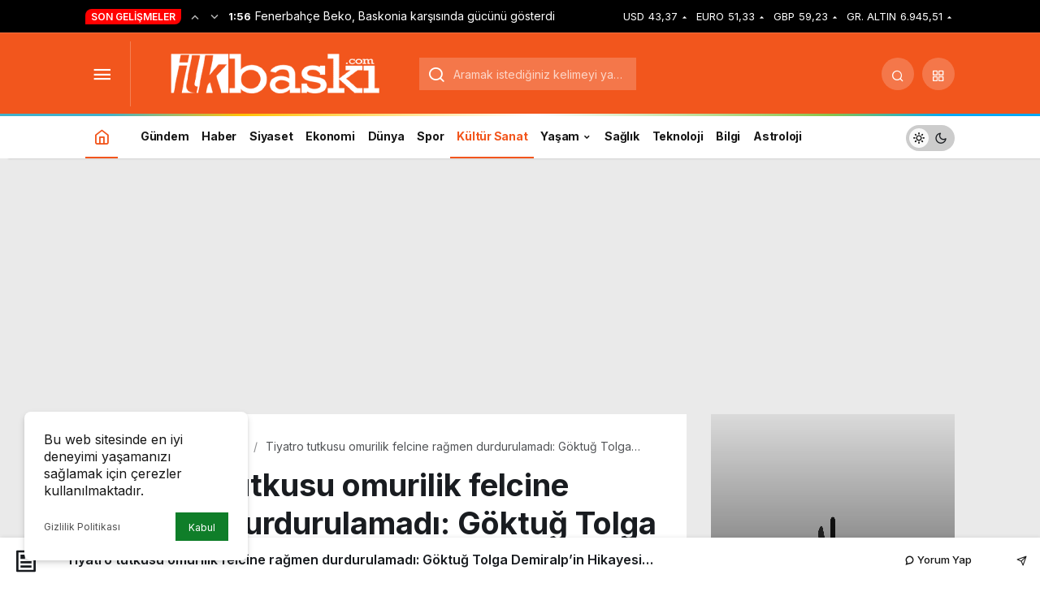

--- FILE ---
content_type: text/html; charset=utf-8
request_url: https://www.google.com/recaptcha/api2/aframe
body_size: 138
content:
<!DOCTYPE HTML><html><head><meta http-equiv="content-type" content="text/html; charset=UTF-8"></head><body><script nonce="6BQT7-2pwv1Vx5qJTIkNYA">/** Anti-fraud and anti-abuse applications only. See google.com/recaptcha */ try{var clients={'sodar':'https://pagead2.googlesyndication.com/pagead/sodar?'};window.addEventListener("message",function(a){try{if(a.source===window.parent){var b=JSON.parse(a.data);var c=clients[b['id']];if(c){var d=document.createElement('img');d.src=c+b['params']+'&rc='+(localStorage.getItem("rc::a")?sessionStorage.getItem("rc::b"):"");window.document.body.appendChild(d);sessionStorage.setItem("rc::e",parseInt(sessionStorage.getItem("rc::e")||0)+1);localStorage.setItem("rc::h",'1769218478963');}}}catch(b){}});window.parent.postMessage("_grecaptcha_ready", "*");}catch(b){}</script></body></html>

--- FILE ---
content_type: application/xml
request_url: https://dmxleo.dailymotion.com/cdn/manifest/playlist/x7g299.m3u8?af=2%2C7%2C8%2C9&vv=1%2C2%2C3%2C4%2C5%2C6%2C7%2C8%2C11%2C12%2C13%2C14&mm=video%2Fmp4%2Cvideo%2Fwebm%2Caudio%2Fmp4%2Caudio%2Fmpeg%2Caudio%2Faac%2Caudio%2Fmpeg3%2Caudio%2Fmp3%2Caudio%2Fvnd.wave%2Caudio%2Fwav%2Caudio%2Fwave%2Caudio%2Fogg%2Caudio%2Fvorbis%2Cimage%2Fjpeg%2Cimage%2Fpng%2Cimage%2Fwebp%2Cimage%2Fsvg%2Bxml&cse=1jfmq72oubddfc3d8b6&rts=434608&rhv=1&cen=prod&cpi=x2n8i9i&cpt=player&rla=en&cpl=x7g299&cpr=x8agi&eb=https%3A%2F%2Filkbaski.com%2Fkultur-sanat%2Ftiyatro-tutkusu-omurilik-felcine-ragmen-durdurulamadi-goktug-tolga-demiralpin-hikayesi%2F&ps=692x389&td=ilkbaski.com&reader_gdpr_flag=0&reader_gdpr_consent=&gdpr_binary_consent=opt-out&gdpr_comes_from_infopack=0&reader_us_privacy=1---&vl=-1&ciid=1jfmq72oubddfc3d8b6_VMAP_0_0&cidx=0&sidx=0&vidIdx=0&omp=Dailymotion%2F1.0&omn=0&imal=1&uid_dm=89e119ac-c7e2-1b58-45fa-5eb6ebc90e5a&3pcb=0&rap=1&apo=monetization&pos=1&pbm=2
body_size: 6696
content:
<?xml version="1.0" encoding="UTF-8"?><vmap:VMAP xmlns:vmap="http://www.iab.net/videosuite/vmap" version="1.0"><vmap:AdBreak breakType="linear" breakId="preroll1" timeOffset="start"><vmap:AdSource id="preroll1"><vmap:VASTAdData><VAST version="3.0"><Ad><InLine><AdSystem>Leo</AdSystem><AdTitle>noad</AdTitle><Extensions><Extension type="dailymotion" source="dailymotion">{"noAd":{"reasonId":1106,"reason":"viewing context|bot-detected"},"inventoryId":"f3b5b2a6-3569-4c5c-9a12-152b54e96b27"}</Extension></Extensions></InLine></Ad></VAST></vmap:VASTAdData></vmap:AdSource><vmap:Extensions><vmap:Extension type="dailymotion" source="dailymotion"><![CDATA[{"timeout":15000}]]></vmap:Extension></vmap:Extensions></vmap:AdBreak><vmap:AdBreak breakType="linear,nonlinear" breakId="midroll1-1" timeOffset="00:05:00" repeatAfter="00:05:00"><vmap:AdSource id="midroll1-1"><vmap:AdTagURI templateType="vast3">https://dmxleo.dailymotion.com/cdn/manifest/video/x89ruwo.m3u8?auth=[base64]&amp;vo=[MEDIAPLAYHEAD]&amp;vv=1%2C2%2C3%2C4%2C5%2C6%2C7%2C8%2C11%2C12%2C13%2C14&amp;sec=1&amp;reader.player=dailymotion&amp;plt=1&amp;cen=prod&amp;3pcb=0&amp;rla=en&amp;rhv=1&amp;reader_us_privacy=1---&amp;eb=https%3A%2F%2Filkbaski.com%2Fkultur-sanat%2Ftiyatro-tutkusu-omurilik-felcine-ragmen-durdurulamadi-goktug-tolga-demiralpin-hikayesi%2F&amp;dmngv=1.0&amp;dmng=Dailymotion&amp;cpt=player&amp;cpr=x8agi&amp;cpi=x2n8i9i&amp;battr=9%2C10%2C11%2C12%2C13%2C14%2C17&amp;apo=monetization&amp;pbm=2&amp;mm=video%2Fmp4%2Cvideo%2Fwebm%2Caudio%2Fmp4%2Caudio%2Fmpeg%2Caudio%2Faac%2Caudio%2Fmpeg3%2Caudio%2Fmp3%2Caudio%2Fvnd.wave%2Caudio%2Fwav%2Caudio%2Fwave%2Caudio%2Fogg%2Caudio%2Fvorbis%2Cimage%2Fjpeg%2Cimage%2Fpng%2Cimage%2Fwebp%2Cimage%2Fsvg%2Bxml&amp;cpl=x7g299&amp;rts=434608&amp;lnrt=1&amp;dlvr=1%2C2&amp;cse=1jfmq72oubddfc3d8b6&amp;cbrs=1&amp;r=v</vmap:AdTagURI></vmap:AdSource><vmap:Extensions><vmap:Extension type="dailymotion" source="dailymotion"><![CDATA[{"timeout":15000}]]></vmap:Extension></vmap:Extensions></vmap:AdBreak><vmap:AdBreak breakType="linear" breakId="postroll1" timeOffset="end"><vmap:AdSource id="postroll1"><vmap:AdTagURI templateType="vast3">https://dmxleo.dailymotion.com/cdn/manifest/video/x89ruwo.m3u8?auth=[base64]&amp;vv=1%2C2%2C3%2C4%2C5%2C6%2C7%2C8%2C11%2C12%2C13%2C14&amp;sec=1&amp;reader.player=dailymotion&amp;plt=1&amp;cen=prod&amp;3pcb=0&amp;rla=en&amp;rhv=1&amp;reader_us_privacy=1---&amp;eb=https%3A%2F%2Filkbaski.com%2Fkultur-sanat%2Ftiyatro-tutkusu-omurilik-felcine-ragmen-durdurulamadi-goktug-tolga-demiralpin-hikayesi%2F&amp;dmngv=1.0&amp;dmng=Dailymotion&amp;cpt=player&amp;cpr=x8agi&amp;cpi=x2n8i9i&amp;battr=9%2C10%2C11%2C12%2C13%2C14%2C17&amp;apo=monetization&amp;pbm=2&amp;mm=video%2Fmp4%2Cvideo%2Fwebm%2Caudio%2Fmp4%2Caudio%2Fmpeg%2Caudio%2Faac%2Caudio%2Fmpeg3%2Caudio%2Fmp3%2Caudio%2Fvnd.wave%2Caudio%2Fwav%2Caudio%2Fwave%2Caudio%2Fogg%2Caudio%2Fvorbis%2Cimage%2Fjpeg%2Cimage%2Fpng%2Cimage%2Fwebp%2Cimage%2Fsvg%2Bxml&amp;cpl=x7g299&amp;rts=434608&amp;lnrt=1&amp;dlvr=1%2C2&amp;cse=1jfmq72oubddfc3d8b6&amp;cbrs=1&amp;r=v</vmap:AdTagURI></vmap:AdSource><vmap:Extensions><vmap:Extension type="dailymotion" source="dailymotion"><![CDATA[{"timeout":15000}]]></vmap:Extension></vmap:Extensions></vmap:AdBreak><vmap:Extensions><vmap:Extension type="dailymotion" source="dmx"><![CDATA[{"asid":200533}]]></vmap:Extension></vmap:Extensions></vmap:VMAP>

--- FILE ---
content_type: application/x-javascript; charset=utf-8
request_url: https://servicer.idealmedia.io/1557206/1?nocmp=1&tcfV2=1&sessionId=697421b1-08e4f&sessionPage=1&sessionNumberWeek=1&sessionNumber=1&cpicon=1&cbuster=1769218482289194061363&pvid=956f0143-600b-4b57-b606-5efc67a232e3&implVersion=11&lct=1768241400&mp4=1&ap=1&consentStrLen=0&wlid=64eff433-97f4-4c49-9b44-e93b2f204e14&uniqId=133a8&childs=1626777&niet=4g&nisd=false&evt=%5B%7B%22event%22%3A1%2C%22methods%22%3A%5B1%2C2%5D%7D%2C%7B%22event%22%3A2%2C%22methods%22%3A%5B1%2C2%5D%7D%5D&pv=5&jsv=es6&dpr=1&hashCommit=a2dd5561&apt=2024-03-28T17%3A17%3A17%2B03%3A00&tfre=11442&scale_metric_1=64.00&scale_metric_2=256.00&scale_metric_3=100.00&w=692&h=661&tl=150&tlp=1,2,3,4,5,6&sz=224x294&szp=1,2,3,4,5,6&szl=1,2,3;4,5,6&cxurl=https%3A%2F%2Filkbaski.com%2Fkultur-sanat%2Ftiyatro-tutkusu-omurilik-felcine-ragmen-durdurulamadi-goktug-tolga-demiralpin-hikayesi%2F&ref=&lu=https%3A%2F%2Filkbaski.com%2Fkultur-sanat%2Ftiyatro-tutkusu-omurilik-felcine-ragmen-durdurulamadi-goktug-tolga-demiralpin-hikayesi%2F
body_size: 2550
content:
var _mgq=_mgq||[];
_mgq.push(["IdealmediaLoadGoods1557206_133a8",[
["ensonhaber.com","11972832","1","PKK/YPG'nin tünel ağları ve lüks mağaraları ortaya çıktı","Terör örgütü PKK'nın Suriye kolu YPG'nin bölgede kazdığı tünellerin çıktığı konforlu mağaralar tespit edildi.","0","","","","HhbZXwT46nHPkmCMKl76w6P4eIEqKKWe07gwLvia13c81hKZmPkZt16v8vkX4NxrJP9NESf5a0MfIieRFDqB_Acg-kRNjI_lpBks0I-AfSWUytbNhRQGRfiTARHw79FP",{"i":"https://s-img.idealmedia.io/n/11972832/492x277/0x0x770x433/aHR0cDovL2ltZ2hvc3RzLmNvbS90LzIwMjYtMDEvNzgyMTk2Lzk4NDMwNzkxYTYxN2U1NDk1MmQ0ZjI4YTQwZGZmOGVhLmpwZWc.webp?v=1769218483-JlVTcQN2H9aN4jAokvlBGfY3x9HZujRCU-NDrQaxvBM","l":"https://clck.idealmedia.io/pnews/11972832/i/1300482/pp/1/1?h=HhbZXwT46nHPkmCMKl76w6P4eIEqKKWe07gwLvia13c81hKZmPkZt16v8vkX4NxrJP9NESf5a0MfIieRFDqB_Acg-kRNjI_lpBks0I-AfSWUytbNhRQGRfiTARHw79FP&utm_campaign=ilkbaski.com&utm_source=ilkbaski.com&utm_medium=referral&rid=dba1e770-f8c4-11f0-bbc7-d404e6f97680&tt=Direct&att=3&afrd=296&iv=11&ct=1&gdprApplies=0&muid=q0nHd14ps_yh&st=-300&mp4=1&h2=RGCnD2pppFaSHdacZpvmnpoHBllxjckHXwaK_zdVZw6L9tR52MWqiV8Fb4B42L9mcjXYKgoYITBp7T8QFBiesg**","adc":[],"sdl":0,"dl":"","category":"Общество","dbbr":0,"bbrt":0,"type":"e","media-type":"static","clicktrackers":[],"cta":"Daha Fazla Öğren","cdt":"","tri":"dba25574-f8c4-11f0-bbc7-d404e6f97680","crid":"11972832"}],
["Brainberries","23372685","1","This Ancient Beast May Explain the Griffin Myth","","0","","","","HhbZXwT46nHPkmCMKl76w7LqMjN4YZQnh5uAZ5I3TnCR2doS8gxEXFwdRmrd_nGnJ5-V9RiSmN6raXcKPkq-diTak3j4p95OqIVXjbvDcj8hQ5Y1OgsPt0tebPFSWNlN",{"i":"https://s-img.idealmedia.io/g/23372685/492x277/-/aHR0cHM6Ly9pbWdob3N0cy5jb20vdC8yMDI1LTA0LzEwMTkyNC8yMDgwYzBiYTQzYzk4ZWU0NTVmZWVkMWY5ZTZlYzg0NC5wbmc.webp?v=1769218483-ULzlByxE7hAPkCIkB_hiyIzW8jKt8Shgyp0v3zf8aZo","l":"https://clck.idealmedia.io/ghits/23372685/i/57888711/3/pp/2/1?h=HhbZXwT46nHPkmCMKl76w7LqMjN4YZQnh5uAZ5I3TnCR2doS8gxEXFwdRmrd_nGnJ5-V9RiSmN6raXcKPkq-diTak3j4p95OqIVXjbvDcj8hQ5Y1OgsPt0tebPFSWNlN&rid=dba1e770-f8c4-11f0-bbc7-d404e6f97680&tt=Direct&att=3&afrd=296&iv=11&ct=1&gdprApplies=0&muid=q0nHd14ps_yh&st=-300&mp4=1&h2=RGCnD2pppFaSHdacZpvmnpoHBllxjckHXwaK_zdVZw6L9tR52MWqiV8Fb4B42L9mcjXYKgoYITBp7T8QFBiesg**","adc":[],"sdl":0,"dl":"","type":"w","media-type":"static","clicktrackers":[],"cta":"Learn more","cdt":"","catId":238,"tri":"dba2557d-f8c4-11f0-bbc7-d404e6f97680","crid":"23372685"}],
["Brainberries","13404731","1","Falling In Love Changes Your Body And Brain In These Ways","","0","","","","HhbZXwT46nHPkmCMKl76wx8Pxz-kTf-Mq7gUxtnxeSpPndaj3fR9lDX0NRuaqy_uJ5-V9RiSmN6raXcKPkq-diTak3j4p95OqIVXjbvDcj-TpLWVoPYysKP7hmcIQTZw",{"i":"https://s-img.idealmedia.io/g/13404731/492x277/-/[base64].webp?v=1769218483-lXabSaombZvJiMl_wc5M0fxtOTqyafWoXc_8Ueb47bg","l":"https://clck.idealmedia.io/ghits/13404731/i/57888711/3/pp/3/1?h=HhbZXwT46nHPkmCMKl76wx8Pxz-kTf-Mq7gUxtnxeSpPndaj3fR9lDX0NRuaqy_uJ5-V9RiSmN6raXcKPkq-diTak3j4p95OqIVXjbvDcj-TpLWVoPYysKP7hmcIQTZw&rid=dba1e770-f8c4-11f0-bbc7-d404e6f97680&tt=Direct&att=3&afrd=296&iv=11&ct=1&gdprApplies=0&muid=q0nHd14ps_yh&st=-300&mp4=1&h2=RGCnD2pppFaSHdacZpvmnpoHBllxjckHXwaK_zdVZw6L9tR52MWqiV8Fb4B42L9mcjXYKgoYITBp7T8QFBiesg**","adc":[],"sdl":0,"dl":"","type":"w","media-type":"static","clicktrackers":[],"cta":"Learn more","cdt":"","catId":213,"tri":"dba25580-f8c4-11f0-bbc7-d404e6f97680","crid":"13404731"}],
["onedio.com","11972102","1","Semiramis Pekkan babasıyla ilgili korkunç itirafta bulundu","Ajda Pekkan'ın kardeşi Semiramis Pekkan babaları hakkında yürek burkan bir itirafta bulundu. Semiramis Pekkan'ın itirafı yürekleri dağladı. Detaylar Onedio'da!","0","","","","HhbZXwT46nHPkmCMKl76w1hHPOxgBguRh7LB2mFGOTscQV27Zygk1k-CiYWatZdyJP9NESf5a0MfIieRFDqB_Acg-kRNjI_lpBks0I-AfSVOAu68on1ggthRjFhqPPMM",{"i":"https://s-img.idealmedia.io/n/11972102/492x277/0x0x1198x674/aHR0cDovL2ltZ2hvc3RzLmNvbS90LzIwMjYtMDEvOTE4NDIyL2VmMTEwZTU1MDY5N2E0ZDlhNzU0YjVjNmExZDQ1OTU2LmpwZWc.webp?v=1769218483-idlgqEJCawscXGByERC9N1l2E1fH436mzWuebybHmvo","l":"https://clck.idealmedia.io/pnews/11972102/i/1300482/pp/4/1?h=HhbZXwT46nHPkmCMKl76w1hHPOxgBguRh7LB2mFGOTscQV27Zygk1k-CiYWatZdyJP9NESf5a0MfIieRFDqB_Acg-kRNjI_lpBks0I-AfSVOAu68on1ggthRjFhqPPMM&utm_campaign=ilkbaski.com&utm_source=ilkbaski.com&utm_medium=referral&rid=dba1e770-f8c4-11f0-bbc7-d404e6f97680&tt=Direct&att=3&afrd=296&iv=11&ct=1&gdprApplies=0&muid=q0nHd14ps_yh&st=-300&mp4=1&h2=RGCnD2pppFaSHdacZpvmnpoHBllxjckHXwaK_zdVZw6L9tR52MWqiV8Fb4B42L9mcjXYKgoYITBp7T8QFBiesg**","adc":[],"sdl":0,"dl":"","category":"Шоу-бизнес","dbbr":0,"bbrt":0,"type":"e","media-type":"static","clicktrackers":[],"cta":"Daha Fazla Öğren","cdt":"","tri":"dba25583-f8c4-11f0-bbc7-d404e6f97680","crid":"11972102"}],
["mynet.com","11974284","1","Dünyanın en seksi kadını seçilmişti","Büyük beden model olarak adından söz ettiren ve podyumların aranan isimlerinden biri olmayı başaran Ashley Graham şimdilerde sosyal medya paylaşımlarıyla dikkatleri üzerine çekiyor. Her adımı adeta olay olan ünlü isim bu defa ayna karşısında...","0","","","","HhbZXwT46nHPkmCMKl76w7NrtuNzgoLARmM7sJoe-AQ6NP3muABDUBygBXPoMos2JP9NESf5a0MfIieRFDqB_Acg-kRNjI_lpBks0I-AfSU7OSmE5UVm9uo27gQNxDtK",{"i":"https://s-img.idealmedia.io/n/11974284/492x277/344x0x832x468/aHR0cDovL2ltZ2hvc3RzLmNvbS90LzIwMjYtMDEvOTE4NDMzLzUwMzdlODJlNTcxMThlM2UzZjgyMjhlMjhiM2U5ZTc1LmpwZWc.webp?v=1769218483-Al8hSb5XXUha_QOyUGKi3GpkMWvJixAMPYzAsJ0Uk7Q","l":"https://clck.idealmedia.io/pnews/11974284/i/1300482/pp/5/1?h=HhbZXwT46nHPkmCMKl76w7NrtuNzgoLARmM7sJoe-AQ6NP3muABDUBygBXPoMos2JP9NESf5a0MfIieRFDqB_Acg-kRNjI_lpBks0I-AfSU7OSmE5UVm9uo27gQNxDtK&utm_campaign=ilkbaski.com&utm_source=ilkbaski.com&utm_medium=referral&rid=dba1e770-f8c4-11f0-bbc7-d404e6f97680&tt=Direct&att=3&afrd=296&iv=11&ct=1&gdprApplies=0&muid=q0nHd14ps_yh&st=-300&mp4=1&h2=RGCnD2pppFaSHdacZpvmnpoHBllxjckHXwaK_zdVZw6L9tR52MWqiV8Fb4B42L9mcjXYKgoYITBp7T8QFBiesg**","adc":[],"sdl":0,"dl":"","category":"Шоу-бизнес","dbbr":0,"bbrt":0,"type":"e","media-type":"static","clicktrackers":[],"cta":"Daha Fazla Öğren","cdt":"","tri":"dba25588-f8c4-11f0-bbc7-d404e6f97680","crid":"11974284"}],
["onedio.com","11944862","1","\"Kocam 15 yaşındaki çocukla istismar suçu işliyor\"","Atv'nin sevilen programlarından biri olan ve reytinglerde zirveye oynayan Esra Erol'da programında gündemi sarsan bir konu işleniyor","0","","","","HhbZXwT46nHPkmCMKl76w6d9imofU9GIOaE0cXLpGoPToilbOAuqlkIDcHgssNwQJP9NESf5a0MfIieRFDqB_Acg-kRNjI_lpBks0I-AfSUtOAjQGkDeT0LtvtHH1eqG",{"i":"https://s-img.idealmedia.io/n/11944862/492x277/57x0x525x295/aHR0cDovL2ltZ2hvc3RzLmNvbS90LzIwMjYtMDEvOTE4NDIyLzJkZDIxN2FiOTlmNmQyMDcxMDZiMzgxZDYwZmY5Mzk2LmpwZWc.webp?v=1769218483-CnuvElzj-9hHyXmw1HTiRmQv7lgNBbmSzn9ktNzcwZI","l":"https://clck.idealmedia.io/pnews/11944862/i/1300482/pp/6/1?h=HhbZXwT46nHPkmCMKl76w6d9imofU9GIOaE0cXLpGoPToilbOAuqlkIDcHgssNwQJP9NESf5a0MfIieRFDqB_Acg-kRNjI_lpBks0I-AfSUtOAjQGkDeT0LtvtHH1eqG&utm_campaign=ilkbaski.com&utm_source=ilkbaski.com&utm_medium=referral&rid=dba1e770-f8c4-11f0-bbc7-d404e6f97680&tt=Direct&att=3&afrd=296&iv=11&ct=1&gdprApplies=0&muid=q0nHd14ps_yh&st=-300&mp4=1&h2=RGCnD2pppFaSHdacZpvmnpoHBllxjckHXwaK_zdVZw6L9tR52MWqiV8Fb4B42L9mcjXYKgoYITBp7T8QFBiesg**","adc":[],"sdl":0,"dl":"","category":"Шоу-бизнес","dbbr":0,"bbrt":0,"type":"e","media-type":"static","clicktrackers":[],"cta":"Daha Fazla Öğren","cdt":"","tri":"dba2558b-f8c4-11f0-bbc7-d404e6f97680","crid":"11944862"}],],
{"awc":{},"dt":"desktop","ts":"","tt":"Direct","isBot":1,"h2":"RGCnD2pppFaSHdacZpvmnpoHBllxjckHXwaK_zdVZw6L9tR52MWqiV8Fb4B42L9mcjXYKgoYITBp7T8QFBiesg**","ats":0,"rid":"dba1e770-f8c4-11f0-bbc7-d404e6f97680","pvid":"956f0143-600b-4b57-b606-5efc67a232e3","iv":11,"brid":32,"muidn":"q0nHd14ps_yh","dnt":0,"cv":2,"afrd":296,"consent":true,"adv_src_id":14076}]);
_mgqp();


--- FILE ---
content_type: application/javascript; charset=utf-8
request_url: https://fundingchoicesmessages.google.com/f/AGSKWxUQtCDu-a2TSbUVtL9QOvhi85t0WlvvKqEEoyOcIa15FveCVLTUavZQ14eSe9wSrWduJvfPQL4Vu6M7skG8568_tejyeAnZzBoga0iv3QqWv1FgwLj6S8Xk5vLahf-DJEcjZq_AI99knWRWTqrS_tkpKVvXOAwWVIwn3dZ71RBP30JYHKHEh3tooX4v/_/ad/google_/SmpAds./AdsShow./CoastMarketplaceAdCategoriesAuctionsEstateGarageSales?/adstakeover.
body_size: -1288
content:
window['73dff9fb-b903-49c6-a658-08cb13050b7f'] = true;